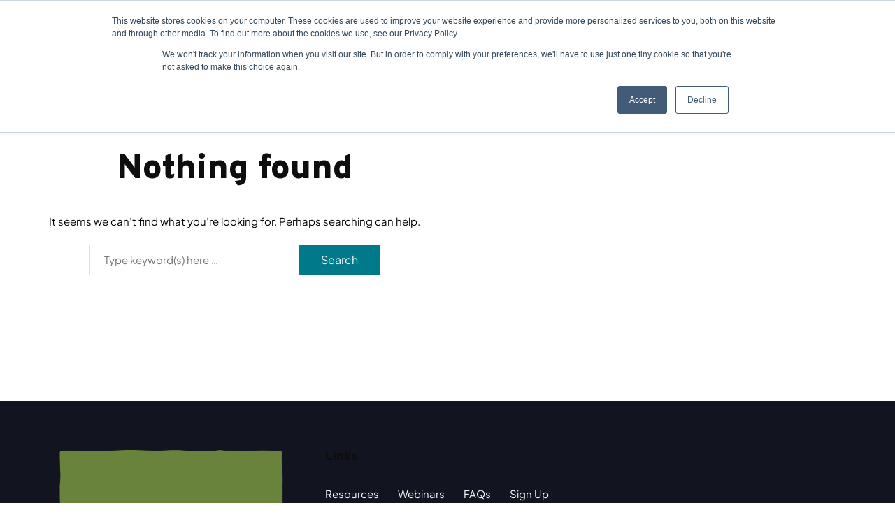

--- FILE ---
content_type: text/css; charset=utf-8
request_url: https://tourismsustainability.ca/app/themes/victrp/css/main.css?ver=1713994138
body_size: 3050
content:
@font-face {
  font-family: 'Plus Jakarta Sans';
  src: url('../fonts/plus-jakarta-sans-latin-400-normal.woff') format('woff'),
  url('../fonts/plus-jakarta-sans-latin-400-normal.woff') format('woff2');
  font-weight: 400;
  font-style: normal;
}
@font-face {
  font-family: 'Plus Jakarta Sans';
  src: url('../fonts/plus-jakarta-sans-latin-400-italic.woff') format('woff'),
  url('../fonts/plus-jakarta-sans-latin-400.woff') format('woff2');
  font-weight: 400;
  font-style: italic;
}
@font-face {
  font-family: 'Plus Jakarta Sans';
  src: url('../fonts/plus-jakarta-sans-latin-500-normal.woff') format('woff'),
  url('../fonts/plus-jakarta-sans-latin-500-normal.woff') format('woff2');
  font-weight: 500;
  font-style: normal;
}
@font-face {
  font-family: 'Plus Jakarta Sans';
  src: url('../fonts/plus-jakarta-sans-latin-500-italic.woff') format('woff'),
  url('../fonts/plus-jakarta-sans-latin-500-italic.woff') format('woff2');
  font-weight: 500;
  font-style: italic;
}
@font-face {
  font-family: 'Plus Jakarta Sans';
  src: url('../fonts/plus-jakarta-sans-latin-700-normal.woff') format('woff'),
  url('../fonts/plus-jakarta-sans-latin-700-normal.woff') format('woff2');
  font-weight: 700;
  font-style: normal;
}
@font-face {
  font-family: 'Plus Jakarta Sans';
  src: url('../fonts/plus-jakarta-sans-latin-700-italic.woff') format('woff'),
  url('../fonts/plus-jakarta-sans-latin-700-italic.woff') format('woff2');
  font-weight: 700;
  font-style: italic;
}

body.home .post-categories, .blog-post .post-categories, .inhype-post .post-categories{
  display: none;
}
@media only screen and (min-width: 768px) {
  body {
    overflow: overlay;
  }
}

.inhype-block-wrapper-bg {
  background: #ebebe2;
}

#heroImage{
  height:700px;
  background-size: cover;
  background-repeat: no-repeat;
  background-position: center;
  position:relative;
  margin-bottom: 150px;
}
.inhype-bb-block.inhype-bb-block-footer{
  margin-bottom: 0;
}
.inhype-bb-block.inhype-bb-block-footer h4 {
  color: #fff;
}
footer .footer-copyright {
  width: auto;
  padding-right: 0;
}
#heroImage img#headerLogo{
  width: 30%;
  max-width: 400px;
  position: absolute;
  bottom: -85px;
  left: 15%;
}

.container.html-block-container .alignwide{
  margin: 0;
  max-width: auto;
}

.wp-block-button__link{
  background-color: var(--color-button);
}

input[type="tel"]{
  width: 100%;
}
.region-select-page a{
  color: black;
  text-decoration: none;
}
.region-select-page hr.is-style-wide {
  width: 100%;
}
.region-select-page figure.size-large.alignleft {
  width: 50%;
}
.contact-page .logo-columns{
  margin-bottom: 0;
}
.contact-page hr {
  margin: 50px auto;
}

@media (max-width: 991px){
  header.main-header.mainmenu-light {
    margin-top: 20px;
    margin-bottom: 20px;
  }
  .header-left .mainmenu{
    /* display: none; */
  }
  .header-center .mainmenu {
    /* display: block; */
  }
  #heroImage {
    height: 250px;
  }
  #heroImage img#headerLogo {
    width: 45%;
    left: 5%;
  }
  body.home .wp-block-buttons.alignright{
    text-align: center;
    margin: auto;
    float: none;
  }
  .wp-block-column p:last-child {
    margin-bottom: 25px;
  }
}

body.home .main-header.mainmenu-light  {
  --color-mainmenu-submenu-bg: var(--wp--preset--color--background);
  --color-mainmenu-submenu-link: var(--wp--preset--color--blue);
  --color-mainmenu-link: var(--wp--preset--color--blue);

  background-color: var(--wp--preset--color--background);
}

body:not(.home) .main-header.mainmenu-light .logo-link > img  {
  filter: brightness(0);
}

.mainmenu.mainmenu-center .navbar-center-wrapper {
  justify-content: flex-end !important;
}

/** WCAG Adjustments for A **/
a:focus {
  outline: 1px solid #999;
}

a.btn:focus {
  outline: 1px solid #000 !important;
}

header .header-right .search-header.expanded .header-center-search-form {
  display: block !important;
}

header .header-right .search-header.expanded .header-center-search-form input.field {
  width: 230px;
}

header button.search-toggle-btn {
  -webkit-appearance: none;
  border: 0;
  display: inline-block;
  font-size: 16px;
  width: 44px;
  height: 44px;
  line-height: 44px;
  text-align: center;
  color: var(--color-black);
  cursor: pointer;
  margin-left: 10px;
  box-shadow: none;
  background: var(--color-bg-grey);
}
header button.search-toggle-btn:hover {
  color: #ffffff;
  background: var(--color-button-hover);
}

/* Bootstrap Modifications */
@media (max-width: 1199px) {
  .container {
    width: 100%;
  }
}

/* Custom Homepage Header */
.homepage-header-container {
  display: flex;
  padding-top: 60px;
  padding-bottom: 60px;
  flex-direction: column;
  padding-left: 15px;
  padding-right: 15px;
}

@media screen and (min-width: 750px) {
  .homepage-header-container {
    flex-direction: row;
    padding-left: 0;
    padding-right: 0;
  }
}

.homepage-header-content {
  width: 100%;
  margin-left: auto;
  padding-bottom: 40px;
}

@media screen and (min-width: 750px) {
  .homepage-header-content {
    padding-top: 40px;
    padding-right: 5%;
    width: calc(720px * 0.5);
  }
}

@media screen and (min-width: 970px) {
  .homepage-header-content {
    width: calc(940px * 0.5);
  }
}

@media screen and (min-width: 1170px) {
  .homepage-header-content {
    padding-top: 60px;
    padding-bottom: 60px;
    width: calc(1140px * 0.5);
  }
}

.homepage-header-media {
  display: flex;
  flex-direction: column;
  justify-content: flex-end;
  align-items: center;
  width: 100%;
  margin-right: 0;
  min-height: 432px;
  align-items: stretch;
}

@media screen and (min-width: 750px) {
  .homepage-header-media {
    padding-left: 5%;
    width: 50%;
  }
}

.homepage-header-media .header-image {
  position: relative;
  height: 100%;
  min-height: inherit;
  width: 100%;
  background-size: cover;
  background-position: center;
  mask-image: url(../img/bounding.svg);
  -webkit-mask-image: url(../img/bounding.svg);
  mask-repeat: no-repeat;
  -webkit-mask-repeat: no-repeat;
  mask-size: 100% 100%;
  -webkit-mask-size: 100% 100%;
}

@media screen and (min-width: 750px) {
  .homepage-header-media .header-image {
    mask-size: 110% 100%;
    -webkit-mask-size: 110% 100%;
  }
}

.homepage-header-media .header-image-caption {
  padding: 10px 15px;
  color: var(--color-black);
}

/* Help Topic Cards */
.help-topic-card {
  display: inline-block;
  background-color: #fff;
  transition: background-color 0.2s ease-in-out;
  -webkit-box-shadow: 0px 3px 12px rgba(0, 0, 0, 0.1);
  box-shadow: 0px 3px 12px rgba(0, 0, 0, 0.1);
  padding: 32px;
}

.help-topic-card:hover,
.help-topic-card:focus-within {
  background: var(--color-button);
  color: #fff;
}

.help-topic-card {
  display: inline-block;
  background-color: #fff;
  -webkit-box-shadow: 0px 3px 12px rgba(0, 0, 0, 0.1);
  box-shadow: 0px 3px 12px rgba(0, 0, 0, 0.1);
  padding: 32px;
}

@media screen and (min-width: 1024px) {
  .help-topic-card {
    padding: 72px 32px;
  }
}

.help-topic-card .help-topic-card-icon {
  position: relative;
  display: block;
  margin-left: auto;
  margin-right: auto;
  margin-bottom: 24px;
  max-width: 88px;
  width: 100%;
  height: auto;
  transition: filter 0.2s ease-in-out;
}

.help-topic-card:hover .help-topic-card-icon,
.help-topic-card:focus-within .help-topic-card-icon {
  filter: brightness(0) invert(1);
}

.help-topic-card header {
  background-color: transparent;
}

.help-topic-card .help-topic-card-title {
  text-align: center;
  max-width: 250px;
  margin-left: auto;
  margin-right: auto;
  margin-top: 0;
  margin-bottom: 24px;
  transition: color 0.2s ease-in-out;
}

.help-topic-card:hover .help-topic-card-title,
.help-topic-card:focus-within .help-topic-card-title {
  color: #fff;
}

.help-topic-card .help-topic-card-body p {
  font-size: 16px;
  line-height: 1.25;
  transition: color 0.2s ease-in-out;
}

.help-topic-card .help-topic-card-body > *:last-child {
  margin-bottom: 0;
}

/* Help Topics Grid */
.help-topics-grid {
  display: -ms-grid;
  display: grid;
  -ms-grid-columns: 1fr 48px 1fr 48px 1fr;
  grid-template-columns: repeat(3, 1fr);
  gap: 48px;
}

@media screen and (max-width: 1024px) {
  .help-topics-grid {
    -ms-grid-columns: 1fr 48px 1fr;
    grid-template-columns: repeat(2, 1fr);
  }
}

@media screen and (max-width: 768px) {
  .help-topics-grid {
    -ms-grid-columns: 1fr;
    grid-template-columns: repeat(1, 1fr);
  }
}

/* Downloads Block */
.downloads-by-category-block {
  margin-top: 24px;
  margin-bottom: 24px;
}

@media screen and (min-width: 1024px) {
  .downloads-by-category-block {
    margin-top: 48px;
    margin-bottom: 48px;
  }
}


/* Download Gate */
.modal-content {
  border-radius: 0;
}

.download-gate-modal .modal-header {
  border-bottom: none;
}

.download-gate-modal .close {
  font-weight: 400;
  font-family: "Plus Jakarta Sans";
  opacity: 1;
  font-size: 30px;
}

.download-gate-modal .modal-body h3 {
  margin-top: 0;
}

.download-gate-modal .modal-body .select2-container {
  display: block;
}

.download-gate-modal .btn.dlm-nf-download-link {
  margin-top: 20px;
}

.download-gate-modal .btn.dlm-nf-download-link a {
  color: #fff;
  text-decoration: none;
}

/* Footer */
footer .footer-menu ul li a {
  margin-left: 0;
  margin-right: 24px;
  padding-bottom: 8px;
  display: inline-block;
}

footer.main-footer.footer-black :where(h1, h2, h3, h4, h5, h6) {
  color: #fff;
}

footer.main-footer .inhype-bb-block {
  padding-left: 0;
  padding-right: 0;
  text-align: left;
}

footer.main-footer .footer-bottom {
  align-items: flex-start;
}

@media screen and (max-width: 1024px) {
  footer.main-footer .footer-bottom {
    flex-direction: column;
  }
}

footer.main-footer .footer-bottom .footer-copyright {
  text-align: left !important;
}

footer.main-footer .footer-bottom .copyright-info {
  white-space: nowrap;
}

@media screen and (min-width: 1024px) {
  footer.main-footer .footer-bottom .copyright-info {
    margin-left: 10%;
  }
}

.main-footer .footer-logo-image {
  max-width: 320px;
  width: 100%;
  height: auto;
}

@media screen and (max-width: 1024px) {
  .main-footer .footer-logo-image {
    width: 50%;
  }
}

@media screen and (max-width: 768px) {
  .main-footer .footer-logo-image {
    width: 90%;
    margin-bottom: 40px;
  }
}

.partners-grid {
  display: grid;
  grid-template-columns: repeat(auto-fill, minmax(75px, 1fr));
  grid-gap: 2rem;
}

@media screen and (min-width: 1024px) {
  .partners-grid {
    grid-template-columns: repeat(auto-fill, minmax(100px, 1fr));
    grid-gap: 2rem 4rem;
  }
}

.partners-grid-item {
  position: relative;
  display: flex;
  justify-content: center;
  align-items: center;
}

.partners-grid-item .footer-image-partner {
  width: 100%;
  height: auto;
}

@media screen and (max-width: 1024px) {
  .custom-footer-newsletter {
    border-left: 1px solid #fff;
  }
}

.custom-footer-menu,
.custom-footer-newsletter {
  margin-bottom: 40px;
}

.custom-footer-layout-top {
  padding-top: 40px;
  padding-bottom: 60px;
}

/* Quick Utilities */
.has-stretched-link {
  position: relative;
}

.is-style-negative-margin-top {
  margin-top: calc(var(--wp--preset--spacing--80) * -1) !important;
}

.stretched-link::after {
  content: "";
  position: absolute;
  top: 0;
  right: 0;
  bottom: 0;
  left: 0;
  z-index: 10;
}

.ragged-mask-image,
.wp-block-image.is-style-ragged-edges img,
.wp-block-media-text.is-style-ragged-edges .wp-block-media-text__media img {
  mask-image: url(../img/bounding.svg);
  -webkit-mask-image: url(../img/bounding.svg);
  mask-repeat: no-repeat;
  -webkit-mask-repeat: no-repeat;
  mask-size: 100% 100%;
  -webkit-mask-size: 100% 100%;
}

.wp-block-media-text.is-style-ragged-edges .wp-block-media-text__media {
  padding: 30px;
}

/* Block Editor Template Fixes */
body.page-template-template-block-editor-no-title .content-block .page-container > .row > .col-md-8,
body.page-template-template-block-editor-no-title .content-block .page-container > .row > .col-md-12,
body.page-template-template-block-editor .content-block .page-container > .row > .col-md-8,
body.page-template-template-block-editor .content-block .page-container > .row > .col-md-12,
body.single-help-topic .content-block .page-container > .row > .col-md-12 {
  margin-bottom: 0;
}

body.page-template-template-block-editor-no-title .footer-wrapper,
body.page-template-template-block-editor-no-title .footer-sidebar-wrapper,
body.page-template-template-block-editor-no-title .footer-sidebar-2-wrapper,
body.page-template-template-block-editor .footer-wrapper,
body.page-template-template-block-editor .footer-sidebar-wrapper,
body.page-template-template-block-editor .footer-sidebar-2-wrapper,
body.single-help-topic .footer-wrapper,
body.single-help-topic .footer-sidebar-wrapper,
body.single-help-topic .footer-sidebar-2-wrapper,
body.page-template-template-block-editor-no-title .content-block .page-container,
body.page-template-template-block-editor .content-block .page-container,
body.single-help-topic .content-block .page-container {
  margin-top: 0;
}

body.page-template-template-block-editor-no-title .entry-content article > *:last-child:not(.has-background-background-color),
body.page-template-template-block-editor .entry-content article > *:last-child:not(.has-background-background-color),
.body.single-help-topic .entry-content article > *:last-child:not(.has-background-background-color) {
  margin-bottom: 60px;
}

body.page-template-template-block-editor-no-title .entry-content article > *:first-child:not(.has-background-background-color),
body.page-template-template-block-editor .entry-content article > *:first-child:not(.has-background-background-color),
.body.single-help-topic .entry-content article > *:first-child:not(.has-background-background-color) {
  margin-top: 60px;
}

.col-md-12 .alignfull {
  margin-left: calc(50% - 50vw);
  margin-right: calc(50% - 50vw);
  width: auto;
  max-width: 1000%;
}

@media screen and (max-width: 910px) {
  body .is-layout-constrained > :where(:not(.alignleft):not(.alignright):not(.alignfull)) {
    margin-left: 15px !important;
    margin-right: 15px !important;
  }
}

.wp-block-search__button-inside .wp-block-search__input {
  border: none !important;
  line-height: inherit !important;
}

.wp-block-search .wp-block-search__button {
  height: inherit !important;
  line-height: inherit !important;
}

/* Editor Adjustments */
.acf-block-preview .modal {
  display: none;
}

.acf-block-preview {
  --color-button: var(--wp--preset--color--blue);
}

.acf-block-preview a {
  pointer-events: none;
}

.components-base-control .components-select-control {
  height: auto !important;
}

.editor-styles-wrapper .block-editor-block-list__layout.is-root-container > .block-library-block__reusable-block-container {
  max-width: none !important;
}

.editor-styles-wrapper .block-editor-block-list__layout.is-root-container > .block-library-block__reusable-block-container > .alignfull {
  max-width: none !important;
}

/* Page header */
.content-header {
  --content-header-title-bg: var(--wp--preset--color--green);
  --content-header-title-color: var(--wp--preset--color--white);

  position: relative;
  background-size: cover;
  background-position: center;
  padding-top: 48px;
  margin-bottom: 132px;
  background-color: var(--wp--preset--color--background);
}

.content-header.has-bg {
  padding-top: 15%;
}

.content-header .page-item-title-help-topic {
  display: flex;
  width: 8.4375em;
  min-height: 7.8125em;
  padding: 0.8125em;
  justify-content: flex-end;
  flex-direction: column;
  font-size: 36px;
  background-color: var(--content-header-title-bg);
  margin-bottom: -88px;
  margin-left: auto;
  margin-right: auto;
}

@media screen and (min-width: 798px) {
  .content-header .page-item-title-help-topic {
    font-size: 48px;
  }
}

@media screen and (min-width: 1024px) {
  .content-header .page-item-title-help-topic {
    font-size: 52px;
    margin-left: 0;
    width: 50%;
  }
}

.content-header .page-item-title-help-topic .site-title {
  margin-bottom: 20px;
  color: var(--content-header-title-color);
  font-size: 0.8125em;
  font-family: Overpass, sans-serif;
  font-weight: normal;
  line-height: 1.2;
}

.content-header .page-item-title-help-topic .page-title {
  margin: 0;
  color: var(--content-header-title-color);
  font-size: 1em;
  font-weight: bold;
  line-height: 1;
}

.inhype-post-details-inner {
  position: static !important;
  z-index: 99 !important;
  margin-top: 250px;
}

.content-header-caption {
  margin-top: -22px;
  margin-bottom: 60px;
}

@media screen and (min-width: 1024px) {
  .content-header-caption {
    margin-top: -102px;
  }
}

.page-item-single-image-column-caption {
  position: absolute;
  bottom: 0;
  left: 0;
  width: 100%;
  color: white;
  padding: 8px 12px;
  background-image: linear-gradient(rgba(0,0,0,0), rgba(0,0,0,0.7));
}

--- FILE ---
content_type: text/css; charset=utf-8
request_url: https://tourismsustainability.ca/app/themes/victrp/style.css?ver=1.0.2
body_size: -135
content:
/*
Theme Name: VICTRP
Theme URI: https://victrp.ca/
Description: Child theme based on InHype for the Vancouver Island Coastal Tourism Resiliency Program
Author: The Number
Author URI: https://thenumber.ca/
Version: 1.0
Template: inhype
*/


--- FILE ---
content_type: text/css; charset=utf-8
request_url: https://tourismsustainability.ca/app/uploads/style-cache-.css?ver=1721664755.0031
body_size: 1035
content:
/* Cache file created at 2024-03-21 21:12:55 */  header .col-md-12 {  height: 120px;  }  .navbar .nav > li {  padding-top: 15px;  padding-bottom: 15px;  }  .nav > li > .sub-menu {  margin-top: 15px;  }  .header-menu li a,  .header-menu .menu-top-menu-container-toggle {  padding-top: 25px;  padding-bottom: 25px;  }  .header-menu .menu-top-menu-container-toggle + div[class*="-container"] {  top: calc(25px + 25px + 15px);  }  .inhype-post .post-date,  .inhype-post .post-date + .post-info-dot,  .sidebar .widget .post-date,  .sidebar .widget .post-date + .post-info-dot {  display: none;  }  header .logo-link img {  width: 300px;  }  .inhype-blog-posts-slider .inhype-post {  height: 420px;  }  .inhype-blog-posts-slider {  max-height: 420px;  }  @media (min-width: 1024px) {  body.single-post.blog-post-header-with-bg.blog-post-transparent-header-enable .container-page-item-title.with-bg .page-item-title-single,  body.page.blog-post-header-with-bg.blog-post-transparent-header-enable .container-page-item-title.with-bg .page-item-title-single {  padding-top: 240px;  }  }  .inhype-post .inhype-post-image-wrapper {  padding-bottom: 65%;  }  .inhype-subscribe-block {  background-image: url(https://tourismsustainability.ca/app/uploads/2020/04/24637_dbc_1200_px.jpg);background-repeat: no-repeat;background-position: center center;background-size: auto;background-attachment: scroll;  }  .inhype-subscribe-block {  background-color: #ffffff;  }  /* Top menu */    /**  * Theme Google Fonts  **/  /* Fonts */  .headers-font,  h1, h2, h3, h4, h5, h6,  .h1, .h2, .h3, .h4, .h5, .h6,  .blog-post .format-quote .entry-content,  blockquote,  .sidebar .widget .post-title,  .author-bio strong,  .navigation-post .nav-post-name,  .sidebar .widgettitle,  .post-worthreading-post-container .post-worthreading-post-title,  .post-worthreading-post-wrapper .post-worthreading-post-button,  .page-item-title-archive .page-description,  .sidebar .widget.widget_inhype_categories,  .sidebar .widget.widget_nav_menu li,  .widget_recent_entries li a,  .widget_recent_comments li a,  .widget_archive li a,  .widget_rss li a {  font-family: 'Overpass';  font-weight: 700;  }  body {  font-family: 'Plus Jakarta Sans';    font-size: 15px;  }  .additional-font,  .btn,  input[type="submit"],  .woocommerce #content input.button,  .woocommerce #respond input#submit,  .woocommerce a.button,  .woocommerce button.button,  .woocommerce input.button,  .woocommerce-page #content input.button,  .woocommerce-page #respond input#submit,  .woocommerce-page a.button,  .woocommerce-page button.button,  .woocommerce-page input.button,  .woocommerce a.added_to_cart,  .woocommerce-page a.added_to_cart,  .woocommerce span.onsale,  .woocommerce ul.products li.product .onsale,  .wp-block-button a.wp-block-button__link,  .header-menu li.menu-item > a,  .header-menu .topmenu-custom-content,  .mainmenu li.menu-item > a,  .footer-menu,  .inhype-post .post-categories,  .sidebar .widget .post-categories,  .blog-post .post-categories,  .inhype-blog-posts-slider .inhype-post-details .inhype-post-info,  .post-subtitle-container,  .sidebar .widget .post-date,  .sidebar .widget .post-author,  .inhype-post .post-author,  .inhype-post .post-date,  .inhype-post .post-details-bottom,  .inhype-post .post-read-time,  .blog-post .tags,  .navigation-post .nav-post-title,  .comment-metadata .date,  header .header-blog-info,  .inhype-subscribe-block h6,  .header-topline-wrapper .header-topline,  .navigation-post .nav-post-button-title,  .sidebar .widget.widget_inhype_social_icons .social-icons-wrapper {  font-family: 'Plus Jakarta Sans';  }  /**  * Colors and color skins  */  :root {  --color-body-bg: #ffffff;  --color-body-text: #333333;  --color-theme: #007a8a;  --color-theme-alt: #003e46;  --color-button: #007a8a;  --color-button-hover: #003e46;  --color-mainmenu-dark-bg: #163063;  --color-mainmenu-dark-bg-grad: #121420;  --color-mainmenu-link: #121420;  --color-mainmenu-link-hover: #68813c;  --color-mainmenu-submenu-bg: #FFFFFF;  --color-mainmenu-submenu-link: #121420;  --color-mainmenu-submenu-link-hover: #68813c;  --color-bg-topmenu: #ebebe2;  --color-bg-topmenu-dark-bg: #0b1d32;  --color-bg-footer: #ffffff;  --color-bg-footer-dark: #121420;  --color-reading-progress-bar: #68813c;  } /*2024-03-21 21:12*//* CSS Generator Execution Time: 0.0012071132659912 seconds */

--- FILE ---
content_type: application/javascript; charset=utf-8
request_url: https://tourismsustainability.ca/app/uploads/js-cache-.js?ver=1721664755.0048
body_size: -142
content:
/* Cache file created at 2024-03-21 21:12:55 */    (function($){
    $(document).ready(function() {


        
    });
    })(jQuery);
     /*2024-03-21 21:12*//* JS Generator Execution Time: 5.9127807617188E-5 seconds */

--- FILE ---
content_type: application/javascript; charset=utf-8
request_url: https://tourismsustainability.ca/app/themes/victrp/js/scripts.js?ver=1713994138
body_size: 184
content:
(function ($) {
  $(document).ready(function () {
    "use strict";

    //Intercepts the expand shrink action of search headers we want to have always expanded.
    $("body").on(
      "click",
      ".search-toggle-wrapper.search-header.expanded .search-toggle-btn",
      function (e) {
        if (
          $(
            '.header-center-search-form .searchform input[type="search"]'
          ).val() === ""
        ) {
          e.stopImmediatePropagation();
        }
      }
    );

    function checkACookieExists(startsWith) {
      if (
        document.cookie.split(";").some((item) => item.trim().startsWith(startsWith))
      ) {
        return true;
      }
    }

    // Define variables for the modal and the button that opens it
    var openBtn = $(".download-link-custom-form[data-target]");

    // When the button is clicked, display the modal and load the content
    openBtn.click(function(event) {
      if ( !checkACookieExists('_dlm-gf-cookie=')) {
        event.preventDefault();
        event.stopImmediatePropagation();
        var target = $(this).attr('data-target');
        var $modal = $('#'+target);

        $modal.modal('show');
      }
    });
  });
})(jQuery);
